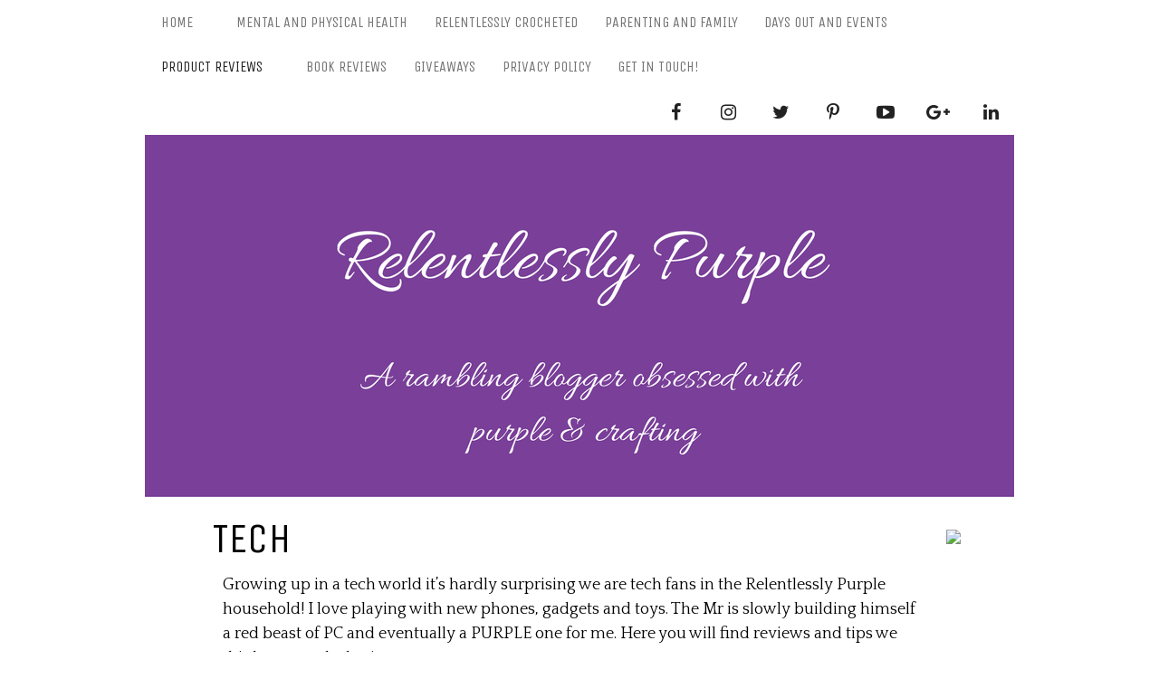

--- FILE ---
content_type: text/html; charset=UTF-8
request_url: https://www.relentlesslypurple.com/tech/
body_size: 10149
content:
<!DOCTYPE html>
<html lang="en-GB">
<head>
<meta charset="UTF-8">
<meta name="viewport" content="width=device-width, initial-scale=1">
<link rel="profile" href="http://gmpg.org/xfn/11">
<link rel="pingback" href="https://www.relentlesslypurple.com/xmlrpc.php">
<meta name='robots' content='index, follow, max-image-preview:large, max-snippet:-1, max-video-preview:-1' />
<!-- Jetpack Site Verification Tags -->
<meta name="p:domain_verify" content="e01db4a22c8a32bf5282defbb9c79ceb" />

	<!-- This site is optimized with the Yoast SEO plugin v23.5 - https://yoast.com/wordpress/plugins/seo/ -->
	<title>Tech - Relentlessly Purple</title>
	<link rel="canonical" href="https://www.relentlesslypurple.com/tech/" />
	<meta property="og:locale" content="en_GB" />
	<meta property="og:type" content="article" />
	<meta property="og:title" content="Tech - Relentlessly Purple" />
	<meta property="og:description" content="Growing up in a tech world it&#8217;s hardly surprising we are tech fans in the Relentlessly Purple household! I love playing with new phones, gadgets and toys. The Mr is slowly building himself a red beast of PC and eventually a PURPLE one for me. Here you will find reviews and tips we think are ..." />
	<meta property="og:url" content="https://www.relentlesslypurple.com/tech/" />
	<meta property="og:site_name" content="Relentlessly Purple" />
	<meta property="article:publisher" content="www.facebook.com/relentlesslypurple" />
	<meta property="article:modified_time" content="2019-05-20T10:57:39+00:00" />
	<meta name="twitter:card" content="summary_large_image" />
	<meta name="twitter:site" content="@lentlesslypurpl" />
	<script type="application/ld+json" class="yoast-schema-graph">{"@context":"https://schema.org","@graph":[{"@type":"WebPage","@id":"https://www.relentlesslypurple.com/tech/","url":"https://www.relentlesslypurple.com/tech/","name":"Tech - Relentlessly Purple","isPartOf":{"@id":"https://www.relentlesslypurple.com/#website"},"datePublished":"2019-05-20T10:57:37+00:00","dateModified":"2019-05-20T10:57:39+00:00","breadcrumb":{"@id":"https://www.relentlesslypurple.com/tech/#breadcrumb"},"inLanguage":"en-GB","potentialAction":[{"@type":"ReadAction","target":["https://www.relentlesslypurple.com/tech/"]}]},{"@type":"BreadcrumbList","@id":"https://www.relentlesslypurple.com/tech/#breadcrumb","itemListElement":[{"@type":"ListItem","position":1,"name":"Home","item":"https://www.relentlesslypurple.com/"},{"@type":"ListItem","position":2,"name":"Tech"}]},{"@type":"WebSite","@id":"https://www.relentlesslypurple.com/#website","url":"https://www.relentlesslypurple.com/","name":"Relentlessly Purple","description":"Parenting-Lifestyle-Craft-Mental Health","publisher":{"@id":"https://www.relentlesslypurple.com/#/schema/person/1063da4a7049d227ee7df01f7c15f7ad"},"potentialAction":[{"@type":"SearchAction","target":{"@type":"EntryPoint","urlTemplate":"https://www.relentlesslypurple.com/?s={search_term_string}"},"query-input":{"@type":"PropertyValueSpecification","valueRequired":true,"valueName":"search_term_string"}}],"inLanguage":"en-GB"},{"@type":["Person","Organization"],"@id":"https://www.relentlesslypurple.com/#/schema/person/1063da4a7049d227ee7df01f7c15f7ad","name":"RelentlesslyPurple","image":{"@type":"ImageObject","inLanguage":"en-GB","@id":"https://www.relentlesslypurple.com/#/schema/person/image/","url":"https://secure.gravatar.com/avatar/92dae39047ae9b13213cdccee9b914fa?s=96&d=mm&r=pg","contentUrl":"https://secure.gravatar.com/avatar/92dae39047ae9b13213cdccee9b914fa?s=96&d=mm&r=pg","caption":"RelentlesslyPurple"},"logo":{"@id":"https://www.relentlesslypurple.com/#/schema/person/image/"},"sameAs":["http://relentlesslypurple.com","www.facebook.com/relentlesslypurple","https://x.com/lentlesslypurpl"]}]}</script>
	<!-- / Yoast SEO plugin. -->


<link rel='dns-prefetch' href='//www.relentlesslypurple.com' />
<link rel='dns-prefetch' href='//static.addtoany.com' />
<link rel='dns-prefetch' href='//secure.gravatar.com' />
<link rel='dns-prefetch' href='//stats.wp.com' />
<link rel='dns-prefetch' href='//fonts.googleapis.com' />
<link rel='dns-prefetch' href='//v0.wordpress.com' />
<link rel='dns-prefetch' href='//i0.wp.com' />
<link rel='dns-prefetch' href='//widgets.wp.com' />
<link rel='dns-prefetch' href='//s0.wp.com' />
<link rel='dns-prefetch' href='//0.gravatar.com' />
<link rel='dns-prefetch' href='//1.gravatar.com' />
<link rel='dns-prefetch' href='//2.gravatar.com' />
<link rel='dns-prefetch' href='//c0.wp.com' />
<link rel="alternate" type="application/rss+xml" title="Relentlessly Purple &raquo; Feed" href="https://www.relentlesslypurple.com/feed/" />
<link rel="alternate" type="application/rss+xml" title="Relentlessly Purple &raquo; Comments Feed" href="https://www.relentlesslypurple.com/comments/feed/" />
		<!-- This site uses the Google Analytics by ExactMetrics plugin v8.3.2 - Using Analytics tracking - https://www.exactmetrics.com/ -->
		<!-- Note: ExactMetrics is not currently configured on this site. The site owner needs to authenticate with Google Analytics in the ExactMetrics settings panel. -->
					<!-- No tracking code set -->
				<!-- / Google Analytics by ExactMetrics -->
		<script type="text/javascript">
/* <![CDATA[ */
window._wpemojiSettings = {"baseUrl":"https:\/\/s.w.org\/images\/core\/emoji\/14.0.0\/72x72\/","ext":".png","svgUrl":"https:\/\/s.w.org\/images\/core\/emoji\/14.0.0\/svg\/","svgExt":".svg","source":{"concatemoji":"https:\/\/www.relentlesslypurple.com\/wp-includes\/js\/wp-emoji-release.min.js?ver=6.4.7"}};
/*! This file is auto-generated */
!function(i,n){var o,s,e;function c(e){try{var t={supportTests:e,timestamp:(new Date).valueOf()};sessionStorage.setItem(o,JSON.stringify(t))}catch(e){}}function p(e,t,n){e.clearRect(0,0,e.canvas.width,e.canvas.height),e.fillText(t,0,0);var t=new Uint32Array(e.getImageData(0,0,e.canvas.width,e.canvas.height).data),r=(e.clearRect(0,0,e.canvas.width,e.canvas.height),e.fillText(n,0,0),new Uint32Array(e.getImageData(0,0,e.canvas.width,e.canvas.height).data));return t.every(function(e,t){return e===r[t]})}function u(e,t,n){switch(t){case"flag":return n(e,"\ud83c\udff3\ufe0f\u200d\u26a7\ufe0f","\ud83c\udff3\ufe0f\u200b\u26a7\ufe0f")?!1:!n(e,"\ud83c\uddfa\ud83c\uddf3","\ud83c\uddfa\u200b\ud83c\uddf3")&&!n(e,"\ud83c\udff4\udb40\udc67\udb40\udc62\udb40\udc65\udb40\udc6e\udb40\udc67\udb40\udc7f","\ud83c\udff4\u200b\udb40\udc67\u200b\udb40\udc62\u200b\udb40\udc65\u200b\udb40\udc6e\u200b\udb40\udc67\u200b\udb40\udc7f");case"emoji":return!n(e,"\ud83e\udef1\ud83c\udffb\u200d\ud83e\udef2\ud83c\udfff","\ud83e\udef1\ud83c\udffb\u200b\ud83e\udef2\ud83c\udfff")}return!1}function f(e,t,n){var r="undefined"!=typeof WorkerGlobalScope&&self instanceof WorkerGlobalScope?new OffscreenCanvas(300,150):i.createElement("canvas"),a=r.getContext("2d",{willReadFrequently:!0}),o=(a.textBaseline="top",a.font="600 32px Arial",{});return e.forEach(function(e){o[e]=t(a,e,n)}),o}function t(e){var t=i.createElement("script");t.src=e,t.defer=!0,i.head.appendChild(t)}"undefined"!=typeof Promise&&(o="wpEmojiSettingsSupports",s=["flag","emoji"],n.supports={everything:!0,everythingExceptFlag:!0},e=new Promise(function(e){i.addEventListener("DOMContentLoaded",e,{once:!0})}),new Promise(function(t){var n=function(){try{var e=JSON.parse(sessionStorage.getItem(o));if("object"==typeof e&&"number"==typeof e.timestamp&&(new Date).valueOf()<e.timestamp+604800&&"object"==typeof e.supportTests)return e.supportTests}catch(e){}return null}();if(!n){if("undefined"!=typeof Worker&&"undefined"!=typeof OffscreenCanvas&&"undefined"!=typeof URL&&URL.createObjectURL&&"undefined"!=typeof Blob)try{var e="postMessage("+f.toString()+"("+[JSON.stringify(s),u.toString(),p.toString()].join(",")+"));",r=new Blob([e],{type:"text/javascript"}),a=new Worker(URL.createObjectURL(r),{name:"wpTestEmojiSupports"});return void(a.onmessage=function(e){c(n=e.data),a.terminate(),t(n)})}catch(e){}c(n=f(s,u,p))}t(n)}).then(function(e){for(var t in e)n.supports[t]=e[t],n.supports.everything=n.supports.everything&&n.supports[t],"flag"!==t&&(n.supports.everythingExceptFlag=n.supports.everythingExceptFlag&&n.supports[t]);n.supports.everythingExceptFlag=n.supports.everythingExceptFlag&&!n.supports.flag,n.DOMReady=!1,n.readyCallback=function(){n.DOMReady=!0}}).then(function(){return e}).then(function(){var e;n.supports.everything||(n.readyCallback(),(e=n.source||{}).concatemoji?t(e.concatemoji):e.wpemoji&&e.twemoji&&(t(e.twemoji),t(e.wpemoji)))}))}((window,document),window._wpemojiSettings);
/* ]]> */
</script>
<style id='wp-emoji-styles-inline-css' type='text/css'>

	img.wp-smiley, img.emoji {
		display: inline !important;
		border: none !important;
		box-shadow: none !important;
		height: 1em !important;
		width: 1em !important;
		margin: 0 0.07em !important;
		vertical-align: -0.1em !important;
		background: none !important;
		padding: 0 !important;
	}
</style>
<link rel='stylesheet' id='wp-block-library-css' href='https://c0.wp.com/c/6.4.7/wp-includes/css/dist/block-library/style.min.css' type='text/css' media='all' />
<link rel='stylesheet' id='mediaelement-css' href='https://c0.wp.com/c/6.4.7/wp-includes/js/mediaelement/mediaelementplayer-legacy.min.css' type='text/css' media='all' />
<link rel='stylesheet' id='wp-mediaelement-css' href='https://c0.wp.com/c/6.4.7/wp-includes/js/mediaelement/wp-mediaelement.min.css' type='text/css' media='all' />
<style id='jetpack-sharing-buttons-style-inline-css' type='text/css'>
.jetpack-sharing-buttons__services-list{display:flex;flex-direction:row;flex-wrap:wrap;gap:0;list-style-type:none;margin:5px;padding:0}.jetpack-sharing-buttons__services-list.has-small-icon-size{font-size:12px}.jetpack-sharing-buttons__services-list.has-normal-icon-size{font-size:16px}.jetpack-sharing-buttons__services-list.has-large-icon-size{font-size:24px}.jetpack-sharing-buttons__services-list.has-huge-icon-size{font-size:36px}@media print{.jetpack-sharing-buttons__services-list{display:none!important}}.editor-styles-wrapper .wp-block-jetpack-sharing-buttons{gap:0;padding-inline-start:0}ul.jetpack-sharing-buttons__services-list.has-background{padding:1.25em 2.375em}
</style>
<style id='classic-theme-styles-inline-css' type='text/css'>
/*! This file is auto-generated */
.wp-block-button__link{color:#fff;background-color:#32373c;border-radius:9999px;box-shadow:none;text-decoration:none;padding:calc(.667em + 2px) calc(1.333em + 2px);font-size:1.125em}.wp-block-file__button{background:#32373c;color:#fff;text-decoration:none}
</style>
<style id='global-styles-inline-css' type='text/css'>
body{--wp--preset--color--black: #000000;--wp--preset--color--cyan-bluish-gray: #abb8c3;--wp--preset--color--white: #ffffff;--wp--preset--color--pale-pink: #f78da7;--wp--preset--color--vivid-red: #cf2e2e;--wp--preset--color--luminous-vivid-orange: #ff6900;--wp--preset--color--luminous-vivid-amber: #fcb900;--wp--preset--color--light-green-cyan: #7bdcb5;--wp--preset--color--vivid-green-cyan: #00d084;--wp--preset--color--pale-cyan-blue: #8ed1fc;--wp--preset--color--vivid-cyan-blue: #0693e3;--wp--preset--color--vivid-purple: #9b51e0;--wp--preset--gradient--vivid-cyan-blue-to-vivid-purple: linear-gradient(135deg,rgba(6,147,227,1) 0%,rgb(155,81,224) 100%);--wp--preset--gradient--light-green-cyan-to-vivid-green-cyan: linear-gradient(135deg,rgb(122,220,180) 0%,rgb(0,208,130) 100%);--wp--preset--gradient--luminous-vivid-amber-to-luminous-vivid-orange: linear-gradient(135deg,rgba(252,185,0,1) 0%,rgba(255,105,0,1) 100%);--wp--preset--gradient--luminous-vivid-orange-to-vivid-red: linear-gradient(135deg,rgba(255,105,0,1) 0%,rgb(207,46,46) 100%);--wp--preset--gradient--very-light-gray-to-cyan-bluish-gray: linear-gradient(135deg,rgb(238,238,238) 0%,rgb(169,184,195) 100%);--wp--preset--gradient--cool-to-warm-spectrum: linear-gradient(135deg,rgb(74,234,220) 0%,rgb(151,120,209) 20%,rgb(207,42,186) 40%,rgb(238,44,130) 60%,rgb(251,105,98) 80%,rgb(254,248,76) 100%);--wp--preset--gradient--blush-light-purple: linear-gradient(135deg,rgb(255,206,236) 0%,rgb(152,150,240) 100%);--wp--preset--gradient--blush-bordeaux: linear-gradient(135deg,rgb(254,205,165) 0%,rgb(254,45,45) 50%,rgb(107,0,62) 100%);--wp--preset--gradient--luminous-dusk: linear-gradient(135deg,rgb(255,203,112) 0%,rgb(199,81,192) 50%,rgb(65,88,208) 100%);--wp--preset--gradient--pale-ocean: linear-gradient(135deg,rgb(255,245,203) 0%,rgb(182,227,212) 50%,rgb(51,167,181) 100%);--wp--preset--gradient--electric-grass: linear-gradient(135deg,rgb(202,248,128) 0%,rgb(113,206,126) 100%);--wp--preset--gradient--midnight: linear-gradient(135deg,rgb(2,3,129) 0%,rgb(40,116,252) 100%);--wp--preset--font-size--small: 13px;--wp--preset--font-size--medium: 20px;--wp--preset--font-size--large: 36px;--wp--preset--font-size--x-large: 42px;--wp--preset--spacing--20: 0.44rem;--wp--preset--spacing--30: 0.67rem;--wp--preset--spacing--40: 1rem;--wp--preset--spacing--50: 1.5rem;--wp--preset--spacing--60: 2.25rem;--wp--preset--spacing--70: 3.38rem;--wp--preset--spacing--80: 5.06rem;--wp--preset--shadow--natural: 6px 6px 9px rgba(0, 0, 0, 0.2);--wp--preset--shadow--deep: 12px 12px 50px rgba(0, 0, 0, 0.4);--wp--preset--shadow--sharp: 6px 6px 0px rgba(0, 0, 0, 0.2);--wp--preset--shadow--outlined: 6px 6px 0px -3px rgba(255, 255, 255, 1), 6px 6px rgba(0, 0, 0, 1);--wp--preset--shadow--crisp: 6px 6px 0px rgba(0, 0, 0, 1);}:where(.is-layout-flex){gap: 0.5em;}:where(.is-layout-grid){gap: 0.5em;}body .is-layout-flow > .alignleft{float: left;margin-inline-start: 0;margin-inline-end: 2em;}body .is-layout-flow > .alignright{float: right;margin-inline-start: 2em;margin-inline-end: 0;}body .is-layout-flow > .aligncenter{margin-left: auto !important;margin-right: auto !important;}body .is-layout-constrained > .alignleft{float: left;margin-inline-start: 0;margin-inline-end: 2em;}body .is-layout-constrained > .alignright{float: right;margin-inline-start: 2em;margin-inline-end: 0;}body .is-layout-constrained > .aligncenter{margin-left: auto !important;margin-right: auto !important;}body .is-layout-constrained > :where(:not(.alignleft):not(.alignright):not(.alignfull)){max-width: var(--wp--style--global--content-size);margin-left: auto !important;margin-right: auto !important;}body .is-layout-constrained > .alignwide{max-width: var(--wp--style--global--wide-size);}body .is-layout-flex{display: flex;}body .is-layout-flex{flex-wrap: wrap;align-items: center;}body .is-layout-flex > *{margin: 0;}body .is-layout-grid{display: grid;}body .is-layout-grid > *{margin: 0;}:where(.wp-block-columns.is-layout-flex){gap: 2em;}:where(.wp-block-columns.is-layout-grid){gap: 2em;}:where(.wp-block-post-template.is-layout-flex){gap: 1.25em;}:where(.wp-block-post-template.is-layout-grid){gap: 1.25em;}.has-black-color{color: var(--wp--preset--color--black) !important;}.has-cyan-bluish-gray-color{color: var(--wp--preset--color--cyan-bluish-gray) !important;}.has-white-color{color: var(--wp--preset--color--white) !important;}.has-pale-pink-color{color: var(--wp--preset--color--pale-pink) !important;}.has-vivid-red-color{color: var(--wp--preset--color--vivid-red) !important;}.has-luminous-vivid-orange-color{color: var(--wp--preset--color--luminous-vivid-orange) !important;}.has-luminous-vivid-amber-color{color: var(--wp--preset--color--luminous-vivid-amber) !important;}.has-light-green-cyan-color{color: var(--wp--preset--color--light-green-cyan) !important;}.has-vivid-green-cyan-color{color: var(--wp--preset--color--vivid-green-cyan) !important;}.has-pale-cyan-blue-color{color: var(--wp--preset--color--pale-cyan-blue) !important;}.has-vivid-cyan-blue-color{color: var(--wp--preset--color--vivid-cyan-blue) !important;}.has-vivid-purple-color{color: var(--wp--preset--color--vivid-purple) !important;}.has-black-background-color{background-color: var(--wp--preset--color--black) !important;}.has-cyan-bluish-gray-background-color{background-color: var(--wp--preset--color--cyan-bluish-gray) !important;}.has-white-background-color{background-color: var(--wp--preset--color--white) !important;}.has-pale-pink-background-color{background-color: var(--wp--preset--color--pale-pink) !important;}.has-vivid-red-background-color{background-color: var(--wp--preset--color--vivid-red) !important;}.has-luminous-vivid-orange-background-color{background-color: var(--wp--preset--color--luminous-vivid-orange) !important;}.has-luminous-vivid-amber-background-color{background-color: var(--wp--preset--color--luminous-vivid-amber) !important;}.has-light-green-cyan-background-color{background-color: var(--wp--preset--color--light-green-cyan) !important;}.has-vivid-green-cyan-background-color{background-color: var(--wp--preset--color--vivid-green-cyan) !important;}.has-pale-cyan-blue-background-color{background-color: var(--wp--preset--color--pale-cyan-blue) !important;}.has-vivid-cyan-blue-background-color{background-color: var(--wp--preset--color--vivid-cyan-blue) !important;}.has-vivid-purple-background-color{background-color: var(--wp--preset--color--vivid-purple) !important;}.has-black-border-color{border-color: var(--wp--preset--color--black) !important;}.has-cyan-bluish-gray-border-color{border-color: var(--wp--preset--color--cyan-bluish-gray) !important;}.has-white-border-color{border-color: var(--wp--preset--color--white) !important;}.has-pale-pink-border-color{border-color: var(--wp--preset--color--pale-pink) !important;}.has-vivid-red-border-color{border-color: var(--wp--preset--color--vivid-red) !important;}.has-luminous-vivid-orange-border-color{border-color: var(--wp--preset--color--luminous-vivid-orange) !important;}.has-luminous-vivid-amber-border-color{border-color: var(--wp--preset--color--luminous-vivid-amber) !important;}.has-light-green-cyan-border-color{border-color: var(--wp--preset--color--light-green-cyan) !important;}.has-vivid-green-cyan-border-color{border-color: var(--wp--preset--color--vivid-green-cyan) !important;}.has-pale-cyan-blue-border-color{border-color: var(--wp--preset--color--pale-cyan-blue) !important;}.has-vivid-cyan-blue-border-color{border-color: var(--wp--preset--color--vivid-cyan-blue) !important;}.has-vivid-purple-border-color{border-color: var(--wp--preset--color--vivid-purple) !important;}.has-vivid-cyan-blue-to-vivid-purple-gradient-background{background: var(--wp--preset--gradient--vivid-cyan-blue-to-vivid-purple) !important;}.has-light-green-cyan-to-vivid-green-cyan-gradient-background{background: var(--wp--preset--gradient--light-green-cyan-to-vivid-green-cyan) !important;}.has-luminous-vivid-amber-to-luminous-vivid-orange-gradient-background{background: var(--wp--preset--gradient--luminous-vivid-amber-to-luminous-vivid-orange) !important;}.has-luminous-vivid-orange-to-vivid-red-gradient-background{background: var(--wp--preset--gradient--luminous-vivid-orange-to-vivid-red) !important;}.has-very-light-gray-to-cyan-bluish-gray-gradient-background{background: var(--wp--preset--gradient--very-light-gray-to-cyan-bluish-gray) !important;}.has-cool-to-warm-spectrum-gradient-background{background: var(--wp--preset--gradient--cool-to-warm-spectrum) !important;}.has-blush-light-purple-gradient-background{background: var(--wp--preset--gradient--blush-light-purple) !important;}.has-blush-bordeaux-gradient-background{background: var(--wp--preset--gradient--blush-bordeaux) !important;}.has-luminous-dusk-gradient-background{background: var(--wp--preset--gradient--luminous-dusk) !important;}.has-pale-ocean-gradient-background{background: var(--wp--preset--gradient--pale-ocean) !important;}.has-electric-grass-gradient-background{background: var(--wp--preset--gradient--electric-grass) !important;}.has-midnight-gradient-background{background: var(--wp--preset--gradient--midnight) !important;}.has-small-font-size{font-size: var(--wp--preset--font-size--small) !important;}.has-medium-font-size{font-size: var(--wp--preset--font-size--medium) !important;}.has-large-font-size{font-size: var(--wp--preset--font-size--large) !important;}.has-x-large-font-size{font-size: var(--wp--preset--font-size--x-large) !important;}
.wp-block-navigation a:where(:not(.wp-element-button)){color: inherit;}
:where(.wp-block-post-template.is-layout-flex){gap: 1.25em;}:where(.wp-block-post-template.is-layout-grid){gap: 1.25em;}
:where(.wp-block-columns.is-layout-flex){gap: 2em;}:where(.wp-block-columns.is-layout-grid){gap: 2em;}
.wp-block-pullquote{font-size: 1.5em;line-height: 1.6;}
</style>
<link rel='stylesheet' id='aleksandr-style-css' href='https://www.relentlesslypurple.com/wp-content/themes/aleksandr/style.css?ver=6.4.7' type='text/css' media='all' />
<link rel='stylesheet' id='aleksandr-fontawesome-css' href='https://www.relentlesslypurple.com/wp-content/themes/aleksandr/css/font-awesome.min.css?ver=4.6.3' type='text/css' media='all' />
<link rel='stylesheet' id='aleksandr-google-fonts-css' href='https://fonts.googleapis.com/css?family=Unica+One%7CQuattrocento%3A400%2C700%29%3B&#038;ver=6.4.7' type='text/css' media='all' />
<link rel='stylesheet' id='addtoany-css' href='https://www.relentlesslypurple.com/wp-content/plugins/add-to-any/addtoany.min.css?ver=1.16' type='text/css' media='all' />
<style id='addtoany-inline-css' type='text/css'>
@media screen and (max-width:980px){
.a2a_floating_style.a2a_vertical_style{display:none;}
}
</style>
<link rel='stylesheet' id='jetpack_css-css' href='https://c0.wp.com/p/jetpack/13.6.1/css/jetpack.css' type='text/css' media='all' />
<link rel='stylesheet' id='commentluv_style-css' href='https://www.relentlesslypurple.com/wp-content/plugins/commentluv/css/commentluv.css?ver=6.4.7' type='text/css' media='all' />
<script type="text/javascript" src="https://c0.wp.com/c/6.4.7/wp-includes/js/jquery/jquery.min.js" id="jquery-core-js"></script>
<script type="text/javascript" src="https://c0.wp.com/c/6.4.7/wp-includes/js/jquery/jquery-migrate.min.js" id="jquery-migrate-js"></script>
<script type="text/javascript" id="commentluv_script-js-extra">
/* <![CDATA[ */
var cl_settings = {"name":"author","url":"url","comment":"comment","email":"email","infopanel":"on","default_on":"on","default_on_admin":"on","cl_version":"4","images":"https:\/\/www.relentlesslypurple.com\/wp-content\/plugins\/commentluv\/images\/","api_url":"http:\/\/relentlesslypurple.com\/wp-admin\/admin-ajax.php","api_url_alt":"https:\/\/www.relentlesslypurple.com\/wp-admin\/admin-ajax.php","_fetch":"bab1e38e0f","_info":"2787c029d6","infoback":"white","infotext":"black","template_insert":"","logged_in":"","refer":"https:\/\/www.relentlesslypurple.com\/tech\/","no_url_message":"Please enter a URL and then click the CommentLuv checkbox if you want to add your last blog post","no_http_message":"Please use http:\/\/ in front of your url","no_url_logged_in_message":"You need to visit your profile in the dashboard and update your details with your site URL","no_info_message":"No info was available or an error occured"};
/* ]]> */
</script>
<script type="text/javascript" src="https://www.relentlesslypurple.com/wp-content/plugins/commentluv/js/commentluv.js?ver=4" id="commentluv_script-js"></script>
<script type="text/javascript" id="addtoany-core-js-before">
/* <![CDATA[ */
window.a2a_config=window.a2a_config||{};a2a_config.callbacks=[];a2a_config.overlays=[];a2a_config.templates={};a2a_localize = {
	Share: "Share",
	Save: "Save",
	Subscribe: "Subscribe",
	Email: "Email",
	Bookmark: "Bookmark",
	ShowAll: "Show All",
	ShowLess: "Show less",
	FindServices: "Find service(s)",
	FindAnyServiceToAddTo: "Instantly find any service to add to",
	PoweredBy: "Powered by",
	ShareViaEmail: "Share via email",
	SubscribeViaEmail: "Subscribe via email",
	BookmarkInYourBrowser: "Bookmark in your browser",
	BookmarkInstructions: "Press Ctrl+D or \u2318+D to bookmark this page",
	AddToYourFavorites: "Add to your favourites",
	SendFromWebOrProgram: "Send from any email address or email program",
	EmailProgram: "Email program",
	More: "More&#8230;",
	ThanksForSharing: "Thanks for sharing!",
	ThanksForFollowing: "Thanks for following!"
};
/* ]]> */
</script>
<script type="text/javascript" defer src="https://static.addtoany.com/menu/page.js" id="addtoany-core-js"></script>
<script type="text/javascript" defer src="https://www.relentlesslypurple.com/wp-content/plugins/add-to-any/addtoany.min.js?ver=1.1" id="addtoany-jquery-js"></script>
<link rel="https://api.w.org/" href="https://www.relentlesslypurple.com/wp-json/" /><link rel="alternate" type="application/json" href="https://www.relentlesslypurple.com/wp-json/wp/v2/pages/10790" /><link rel="EditURI" type="application/rsd+xml" title="RSD" href="https://www.relentlesslypurple.com/xmlrpc.php?rsd" />
<meta name="generator" content="WordPress 6.4.7" />
<link rel='shortlink' href='https://wp.me/P84RYq-2O2' />
<link rel="alternate" type="application/json+oembed" href="https://www.relentlesslypurple.com/wp-json/oembed/1.0/embed?url=https%3A%2F%2Fwww.relentlesslypurple.com%2Ftech%2F" />
<link rel="alternate" type="text/xml+oembed" href="https://www.relentlesslypurple.com/wp-json/oembed/1.0/embed?url=https%3A%2F%2Fwww.relentlesslypurple.com%2Ftech%2F&#038;format=xml" />
	<style>img#wpstats{display:none}</style>
		
	<style type="text/css">
		.site-header {
			background-color: #936cb5;
		}
	</style>

	
	<style type="text/css">

	blockquote::before,
	a,
	.read-more-button,
	input#submit,
	.paging-navigation .current,
	.paging-navigation .dots { 
		color: #9169b5; 
	}

	thead,
	.widget-area.boxed .widget-title,
	input#submit:hover,
	input#submit:focus,
	.hvr-sweep-to-top:before,
	.search-title {
		background: #9169b5;
	}

	a:hover,
	a:focus,
	a:active,
	.widget-area.border_bottom .widget-title {
		border-bottom: 3px solid #9169b5;
	}

	#wp-calendar thead,
	.paging-navigation .current {
		border-bottom: 2px solid #9169b5;
	}

	#wp-calendar {
		border: 2px solid #9169b5;
	}

	.read-more-button,
	input#submit {
		border: 1px solid #9169b5;
	}

	.bypostauthor > div > .comment-wrapper {
		border-left: 6px solid #9169b5;
	}

	</style>


	
<!-- This site uses the Ultimate Colors plugin v1.0.0 to customize colors - https://gretathemes.com -->
<style>
body { color: #000000 !important; }
h3 { color: #581160 !important; }
</style>
<style type="text/css">.broken_link, a.broken_link {
	text-decoration: line-through;
}</style>	<style type="text/css">
			.site-title,
		.site-description {
			position: absolute;
			clip: rect(1px, 1px, 1px, 1px);
		}
		</style>
	<link rel="icon" href="https://i0.wp.com/www.relentlesslypurple.com/wp-content/uploads/2016/11/cropped-Relentlessly-Purple5.png?fit=32%2C32&#038;ssl=1" sizes="32x32" />
<link rel="icon" href="https://i0.wp.com/www.relentlesslypurple.com/wp-content/uploads/2016/11/cropped-Relentlessly-Purple5.png?fit=192%2C192&#038;ssl=1" sizes="192x192" />
<link rel="apple-touch-icon" href="https://i0.wp.com/www.relentlesslypurple.com/wp-content/uploads/2016/11/cropped-Relentlessly-Purple5.png?fit=180%2C180&#038;ssl=1" />
<meta name="msapplication-TileImage" content="https://i0.wp.com/www.relentlesslypurple.com/wp-content/uploads/2016/11/cropped-Relentlessly-Purple5.png?fit=270%2C270&#038;ssl=1" />
</head>

<body class="page-template-default page page-id-10790">
<div id="page" class="site sidebar-right">
	<a class="skip-link screen-reader-text" href="#content">Skip to content</a>

	<div class="nav-top-bar">
		<nav id="site-navigation" class="main-navigation" role="navigation">
			<a id="nav-toggle" aria-controls="primary-menu" aria-expanded="false" href="#"><span></span></a>
			<div class="menu-menu-1-container"><ul id="primary-menu" class="menu"><li id="menu-item-3643" class="menu-item menu-item-type-custom menu-item-object-custom menu-item-has-children menu-item-3643"><a href="http://relentlesslypurple.com">Home</a>
<ul class="sub-menu">
	<li id="menu-item-10779" class="menu-item menu-item-type-post_type menu-item-object-page menu-item-10779"><a href="https://www.relentlesslypurple.com/about-relentlessly-purple/">About Relentlessly Purple</a></li>
</ul>
</li>
<li id="menu-item-10780" class="menu-item menu-item-type-post_type menu-item-object-page menu-item-10780"><a href="https://www.relentlesslypurple.com/mental-physical-health/">Mental And Physical Health</a></li>
<li id="menu-item-10793" class="menu-item menu-item-type-post_type menu-item-object-page menu-item-10793"><a href="https://www.relentlesslypurple.com/crochet/">Relentlessly Crocheted</a></li>
<li id="menu-item-10782" class="menu-item menu-item-type-post_type menu-item-object-page menu-item-10782"><a href="https://www.relentlesslypurple.com/parenting-and-family/">Parenting And Family</a></li>
<li id="menu-item-10794" class="menu-item menu-item-type-post_type menu-item-object-page menu-item-10794"><a href="https://www.relentlesslypurple.com/days-out-and-events/">Days Out And Events</a></li>
<li id="menu-item-10784" class="menu-item menu-item-type-post_type menu-item-object-page current-menu-ancestor current-menu-parent current_page_parent current_page_ancestor menu-item-has-children menu-item-10784"><a href="https://www.relentlesslypurple.com/product-reviews/">Product Reviews</a>
<ul class="sub-menu">
	<li id="menu-item-10791" class="menu-item menu-item-type-post_type menu-item-object-page current-menu-item page_item page-item-10790 current_page_item menu-item-10791"><a href="https://www.relentlesslypurple.com/tech/" aria-current="page">Tech</a></li>
</ul>
</li>
<li id="menu-item-10773" class="menu-item menu-item-type-post_type menu-item-object-page menu-item-10773"><a href="https://www.relentlesslypurple.com/book-reviews/">Book Reviews</a></li>
<li id="menu-item-10778" class="menu-item menu-item-type-post_type menu-item-object-page menu-item-10778"><a href="https://www.relentlesslypurple.com/giveaways/">Giveaways</a></li>
<li id="menu-item-8507" class="menu-item menu-item-type-post_type menu-item-object-page menu-item-privacy-policy menu-item-8507"><a rel="privacy-policy" href="https://www.relentlesslypurple.com/privacy-policy/">Privacy Policy</a></li>
<li id="menu-item-3644" class="menu-item menu-item-type-post_type menu-item-object-page menu-item-3644"><a href="https://www.relentlesslypurple.com/get-in-touch/">Get in touch!</a></li>
</ul></div>		</nav><!-- #site-navigation -->

		<!-- Social media icons -->
		
		<div class="social-media-menu">
							<a target="_blank" href="http://www.facebook.com/relentlesslypurple">
						<button class="aleksandr-fade social-media facebook"></button>
					</a>

									<a target="_blank" href="http://www.instagram.com/relentlesslypurple">
						<button class="aleksandr-fade social-media instagram"></button>
					</a>

									<a target="_blank" href="http://www.twitter.com/lentlesslypurpl">
						<button class="aleksandr-fade social-media twitter"></button>
					</a>

									<a target="_blank" href="https://uk.pinterest.com/relentlesslypur/">
						<button class="aleksandr-fade social-media pinterest"></button>
					</a>

									<a target="_blank" href="https://www.youtube.com/channel/UChM6gFnc8K-gbTWPV-1GV2g">
						<button class="aleksandr-fade social-media youtube"></button>
					</a>

									<a target="_blank" href="https://plus.google.com/111213298156864530609">
						<button class="aleksandr-fade social-media google-plus"></button>
					</a>

									<a target="_blank" href="https://www.linkedin.com/in/relentlesslypurple/">
						<button class="aleksandr-fade social-media linkedin"></button>
					</a>

						</div>
	</div>


			
		<header id="masthead" class="site-header" style="background-image: url(https://www.relentlesslypurple.com/wp-content/uploads/2016/11/cropped-Relentlessly-Purple4.png)" role="banner">
	

			<div class="site-branding-container header-text-shadow">
				<h1 class="site-title"><a href="https://www.relentlesslypurple.com/" rel="home">Relentlessly Purple</a></h1>

									<p class="site-description">Parenting-Lifestyle-Craft-Mental Health</p>
							</div><!-- .site-branding -->
		</header><!-- #masthead -->

	<div id="content" class="site-content">


	<div id="primary" class="content-area page-main">
		<main id="main" class="site-main" role="main">

			
<article id="post-10790" class="post-10790 page type-page status-publish hentry">
	<header class="entry-header">
		<h2 class="entry-title">Tech</h2>
	
			</header><!-- .entry-header -->

	<div class="entry-content">
		
<p>Growing up in a tech world it&#8217;s hardly surprising we are tech fans in the Relentlessly Purple household! I love playing with new phones, gadgets and toys. The Mr is slowly building himself a red beast of PC and eventually a PURPLE one for me. Here you will find reviews and tips we think are worth sharing. </p>


<ul class="wp-block-latest-posts__list is-grid columns-2 has-dates wp-block-latest-posts"><li><a class="wp-block-latest-posts__post-title" href="https://www.relentlesslypurple.com/comparing-broadband-deals/">Comparing Broadband Deals</a><time datetime="2019-01-25T12:15:25+00:00" class="wp-block-latest-posts__post-date">25/01/2019</time><div class="wp-block-latest-posts__post-excerpt">Comparing Broadband deals can be a nightmare. There are just so many offers out there. Before you purchase any kind &#8230;</div></li>
<li><a class="wp-block-latest-posts__post-title" href="https://www.relentlesslypurple.com/rfidsecur-wallet-launching/">RFIDSecur Wallet Launching On Kickstarter</a><time datetime="2018-11-20T10:45:49+00:00" class="wp-block-latest-posts__post-date">20/11/2018</time><div class="wp-block-latest-posts__post-excerpt">RFIDSecur Wallet is launching on Kickstarter. Using blocking technology that protects bank and ID cards from wireless attacks this is &#8230;</div></li>
<li><a class="wp-block-latest-posts__post-title" href="https://www.relentlesslypurple.com/nokia-8110-4gb-black-slide-phone-ao/">Nokia 8110 4GB Black Slide Phone From Ao</a><time datetime="2018-09-16T06:00:07+01:00" class="wp-block-latest-posts__post-date">16/09/2018</time><div class="wp-block-latest-posts__post-excerpt">I was sent a Nokia 8110 4GB Slide Phone from Ao to review last week in black! Full of nostalgia, &#8230;</div></li>
<li><a class="wp-block-latest-posts__post-title" href="https://www.relentlesslypurple.com/personalised-stationery-printkick/">Personalised Stationery From Printkick</a><time datetime="2018-07-12T07:00:47+01:00" class="wp-block-latest-posts__post-date">12/07/2018</time><div class="wp-block-latest-posts__post-excerpt">Buying Personalised stationery from Printkick for businesses or individuals is quick &amp; easy. With an extensive range of products from &#8230;</div></li>
<li><a class="wp-block-latest-posts__post-title" href="https://www.relentlesslypurple.com/5-products-discovered-love/">5 Products I Discovered &#038; Love So Far This Year</a><time datetime="2018-06-26T07:00:02+01:00" class="wp-block-latest-posts__post-date">26/06/2018</time><div class="wp-block-latest-posts__post-excerpt">I&#8217;ve put together 5 products I discovered and LOVE so far this year. As a blogger, I often receive products &#8230;</div></li>
<li><a class="wp-block-latest-posts__post-title" href="https://www.relentlesslypurple.com/canon-ixus-285hs-transferring-images-with-windows-10/">Canon Ixus 285HS Transferring Images With Windows 10</a><time datetime="2018-04-19T07:00:23+01:00" class="wp-block-latest-posts__post-date">19/04/2018</time><div class="wp-block-latest-posts__post-excerpt">Canon Ixus 285HS Transferring Images With Windows 10 seems to be a common issue users face. When I first started &#8230;</div></li>
<li><a class="wp-block-latest-posts__post-title" href="https://www.relentlesslypurple.com/canon-ixus-285hs-purple-favourite-toy/">Purple Canon Ixus 285HS &#8211; My New Favourite Toy!</a><time datetime="2018-02-15T07:00:26+00:00" class="wp-block-latest-posts__post-date">15/02/2018</time><div class="wp-block-latest-posts__post-excerpt">I got a Purple Canon Ixus 285HS for me last week and I am so happy with it! I had &#8230;</div></li>
<li><a class="wp-block-latest-posts__post-title" href="https://www.relentlesslypurple.com/improve-finances-reduce-stress/">Improve Finances And Reduce Stress Using Technology</a><time datetime="2018-02-02T07:00:48+00:00" class="wp-block-latest-posts__post-date">02/02/2018</time><div class="wp-block-latest-posts__post-excerpt">Want to improve finances and reduce stress using technology? I love technology and always welcome anything that reduces stress and &#8230;</div></li>
<li><a class="wp-block-latest-posts__post-title" href="https://www.relentlesslypurple.com/gamer-gift-retrak-utopia-360-vr-headset/">Gamer Gift &#8211; ReTrak Utopia 360° Elite Edition VR Headset</a><time datetime="2017-10-23T10:04:17+01:00" class="wp-block-latest-posts__post-date">23/10/2017</time><div class="wp-block-latest-posts__post-excerpt">We were sent the ultimate gamer gift! A ReTrak Utopia 360° Elite edition VR Headset, the perfect Christmas gift for &#8230;</div></li>
<li><a class="wp-block-latest-posts__post-title" href="https://www.relentlesslypurple.com/getting-to-know-my-microsoft-surface-pro-3/">Getting To Know My Microsoft Surface Pro 3</a><time datetime="2017-01-10T09:40:30+00:00" class="wp-block-latest-posts__post-date">10/01/2017</time><div class="wp-block-latest-posts__post-excerpt">I&#8217;ve been getting to know my Microsoft Surface Pro 3 that the Mr got me for Christmas. Microsoft call it &#8230;</div></li>
</ul><div class="addtoany_share_save_container addtoany_content addtoany_content_bottom"><div class="a2a_kit a2a_kit_size_32 addtoany_list" data-a2a-url="https://www.relentlesslypurple.com/tech/" data-a2a-title="Tech"><a class="a2a_button_facebook" href="https://www.addtoany.com/add_to/facebook?linkurl=https%3A%2F%2Fwww.relentlesslypurple.com%2Ftech%2F&amp;linkname=Tech" title="Facebook" rel="nofollow noopener" target="_blank"></a><a class="a2a_button_twitter" href="https://www.addtoany.com/add_to/twitter?linkurl=https%3A%2F%2Fwww.relentlesslypurple.com%2Ftech%2F&amp;linkname=Tech" title="Twitter" rel="nofollow noopener" target="_blank"></a><a class="a2a_button_pinterest" href="https://www.addtoany.com/add_to/pinterest?linkurl=https%3A%2F%2Fwww.relentlesslypurple.com%2Ftech%2F&amp;linkname=Tech" title="Pinterest" rel="nofollow noopener" target="_blank"></a><a class="a2a_button_reddit" href="https://www.addtoany.com/add_to/reddit?linkurl=https%3A%2F%2Fwww.relentlesslypurple.com%2Ftech%2F&amp;linkname=Tech" title="Reddit" rel="nofollow noopener" target="_blank"></a><a class="a2a_button_flipboard" href="https://www.addtoany.com/add_to/flipboard?linkurl=https%3A%2F%2Fwww.relentlesslypurple.com%2Ftech%2F&amp;linkname=Tech" title="Flipboard" rel="nofollow noopener" target="_blank"></a><a class="a2a_button_facebook_like addtoany_special_service" data-layout="button" data-href="https://www.relentlesslypurple.com/tech/"></a><a class="a2a_button_twitter_tweet addtoany_special_service" data-url="https://www.relentlesslypurple.com/tech/" data-text="Tech"></a><a class="a2a_button_pinterest_pin addtoany_special_service" data-pin-config="none" data-url="https://www.relentlesslypurple.com/tech/"></a><a class="a2a_button_tumblr" href="https://www.addtoany.com/add_to/tumblr?linkurl=https%3A%2F%2Fwww.relentlesslypurple.com%2Ftech%2F&amp;linkname=Tech" title="Tumblr" rel="nofollow noopener" target="_blank"></a><a class="a2a_dd addtoany_share_save addtoany_share" href="https://www.addtoany.com/share"></a></div></div>	</div><!-- .entry-content -->


</article><!-- #post-## -->

		</main><!-- #main -->
	</div><!-- #primary -->


 
<div align="centre"> <a href="https://prf.hn/click/camref:1101l3dJJ/creativeref:1101l16139"><img src="https://prf.hn/source/camref:1101l3dJJ/creativeref:1101l16139" width="728" height="90" border="0"/></a> </div>

<!--
Performance optimized by W3 Total Cache. Learn more: https://www.boldgrid.com/w3-total-cache/?utm_source=w3tc&utm_medium=footer_comment&utm_campaign=free_plugin

Page Caching using Disk: Enhanced 
Database Caching 48/99 queries in 0.138 seconds using Disk

Served from: relentlesslypurple.com @ 2026-01-22 18:36:30 by W3 Total Cache
-->

--- FILE ---
content_type: text/css
request_url: https://www.relentlesslypurple.com/wp-content/themes/aleksandr/style.css?ver=6.4.7
body_size: 10437
content:
/*
Theme Name: Aleksandr
Theme URI: http://tchernitchenko.com/aleksandr-theme
Author: Alexander Tchernitchenko
Author URI: http://tchernitchenko.com
Description: A beautiful personal blogging theme, easy to set-up in minutes. Provides a professional miminalistic feel, without compromising user experience.
Version: 1.1.3
License: GNU General Public License v2 or later
License URI: http://www.gnu.org/licenses/gpl-2.0.html
Text Domain: aleksandr
Tags: translation-ready, theme-options, custom-menu, custom-header, threaded-comments, left-sidebar, right-sidebar, custom-colors, featured-images, blog, photography

Nicolas Gallagher and Jonathan Neal http://necolas.github.com/normalize.css/
Aleksandr is based on Underscores http://underscores.me/, (C) 2012-2015 Automattic, Inc.
Underscores is distributed under the terms of the GNU GPL v2 or later.

Aleksandr WordPress Theme, Copyright (C) 2015, Alexander Tchernitchenko
Aleksandr is distributed under the terms of the GNU GPL

*/

/*--------------------------------------------------------------
>>> TABLE OF CONTENTS:
----------------------------------------------------------------
# Normalize
# Typography
# Elements
# Forms
# Header
# Navigation
	## Hamburger icon
	## Menus
		### Social media menu
	## Links
# Accessibility
# Alignments
# Clearings
# Widgets
	## Calendar
# Content
	## Posts and pages
	## Asides
	## Comments
	## Pagination
	## Custom buttons
# Footer
# Infinite scroll
# Media
	## Captions
	## Galleries
--------------------------------------------------------------*/

/*--------------------------------------------------------------
# Normalize
--------------------------------------------------------------*/
html {
	font-family: sans-serif;
	-webkit-text-size-adjust: 100%;
	-ms-text-size-adjust:     100%;
}

body {
	margin: 0;
}

article,
aside,
details,
figcaption,
figure,
footer,
header,
main,
menu,
nav,
section,
summary {
	display: block;
}

audio,
canvas,
progress,
video {
	display: inline-block;
	vertical-align: baseline;
}

audio:not([controls]) {
	display: none;
	height: 0;
}

[hidden],
template {
	display: none;
}

a {
	background-color: transparent;
}

a:active,
a:hover {
	outline: 0;
}

abbr[title] {
	border-bottom: 1px dotted;
}

b,
strong {
	font-weight: bold;
}

dfn {
	font-style: italic;
}

mark {
	background: #ff0;
	color: #000;
}

small {
	font-size: 80%;
}

sub,
sup {
	font-size: 75%;
	line-height: 0;
	position: relative;
	vertical-align: baseline;
}

sup {
	top: -0.5em;
}

sub {
	bottom: -0.25em;
}

img {
	border: 0;
}

svg:not(:root) {
	overflow: hidden;
}

figure {
	margin: 0;
}

hr {
	box-sizing: content-box;
	height: 0;
}

pre {
	overflow: auto;
}

code,
kbd,
pre,
samp {
	font-family: monospace, monospace;
	font-size: 1em;
}

button,
input,
optgroup,
select,
textarea {
	color: inherit;
	font: inherit;
	margin: 0;
}

button {
	overflow: visible;
}

button,
select {
	text-transform: none;
}

button,
html input[type="button"],
input[type="reset"],
input[type="submit"] {
	-webkit-appearance: button;
	cursor: pointer;
}

button[disabled],
html input[disabled] {
	cursor: default;
}

button::-moz-focus-inner,
input::-moz-focus-inner {
	border: 0;
	padding: 0;
}

input {
	line-height: normal;
}

input[type="checkbox"],
input[type="radio"] {
	box-sizing: border-box;
	padding: 0;
}

input[type="number"]::-webkit-inner-spin-button,
input[type="number"]::-webkit-outer-spin-button {
	height: auto;
}

input[type="search"] {
	-webkit-appearance: textfield;
	box-sizing: content-box;
}

input[type="search"]::-webkit-search-cancel-button,
input[type="search"]::-webkit-search-decoration {
	-webkit-appearance: none;
}

fieldset {
	border: 1px solid #c0c0c0;
	margin: 0 2px;
	padding: 0.35em 0.625em 0.75em;
}

legend {
	border: 0;
	padding: 0;
}

textarea {
	overflow: auto;
}

optgroup {
	font-weight: bold;
}

table {
	border-collapse: collapse;
	border-spacing: 0;
}

td,
th {
	padding: 0;
}

/*--------------------------------------------------------------
# Typography
--------------------------------------------------------------*/
body,
button,
input,
select,
textarea {
	color: #222;
	font-family: 'Quattrocento', serif;
	font-size: 16px; /* 1em */
	font-size: 1rem;
	line-height: 1.5;
}

.site-content {
	font-size: 1.125em;
	line-height: 1.5em;
}

h1,
h2,
h3,
h4,
h5,
h6 {
	clear: both;
	font-family: 'Unica One', cursive;
	font-weight: 500;
	line-height: 1.3em;
	margin-top: 2rem;
	margin-bottom:1rem;
	text-transform: uppercase;
}

h1 { font-size: 3.2em; }
h2 { font-size: 2.6em; }
h3 { font-size: 2.2em; }
h4 { font-size: 2em; }
h5 { font-size: 1.7em; }
h6 { font-size: 1.4em; }

@media screen and (max-width:40em) {
	h1 { font-size: 2.4em; }
	h2 { font-size: 2em; }
	h3 { font-size: 1.8em; }
	h4 { font-size: 1.6em; }
	h5 { font-size: 1.4em; }
	h6 { font-size: 1.2em; }
}


p {
	margin-bottom: 1.5em;
}

dfn,
cite,
em,
i {
	font-style: italic;
}

blockquote p {
    margin: 0;
}

address {
	margin: 0 0 1.5em;
}

pre {
	background: #eee;
	font-family: "Courier 10 Pitch", Courier, monospace;
	font-size: 15px;
	font-size: 0.9375rem;
	line-height: 1.6;
	margin-bottom: 1.6em;
	max-width: 100%;
	overflow: auto;
	padding: 1.6em;
}

code,
kbd,
tt,
var {
	font-family: Monaco, Consolas, "Andale Mono", "DejaVu Sans Mono", monospace;
	font-size: 15px;
	font-size: 0.9375rem;
}

abbr,
acronym {
	border-bottom: 1px dotted #666;
	cursor: help;
}

mark,
ins {
	background: #fff9c0;
	text-decoration: none;
}

big {
	font-size: 125%;
}

/*--------------------------------------------------------------
# Elements
--------------------------------------------------------------*/
html {
	box-sizing: border-box;
}

*,
*:before,
*:after { /* Inherit box-sizing to make it easier to change the property for components that leverage other behavior; see http://css-tricks.com/inheriting-box-sizing-probably-slightly-better-best-practice/ */
	box-sizing: inherit;
}

body {
	background: #fff; /* Fallback for when there is no custom background color defined. */
}

blockquote,
q {
	quotes: "" "";
}

hr {
	background-color: #ccc;
	border: 0;
	height: 1px;
	margin-bottom: 1.5em;
}

ul,
ol {
	margin: 0 0 1.5em 0;
}

ul {
	list-style: disc;
}

ol {
	list-style: decimal;
}

li > ul,
li > ol {
	margin-bottom: 0;
	margin-left: 0;
}

dt {
	font-weight: bold;
}

dd {
	margin: 0 1.5em 1.5em;
}

img {
	height: auto; /* Make sure images are scaled correctly. */
	max-width: 100%; /* Adhere to container width. */
}

table {
	margin: 0 0 1.5em 0;
	width: 100%;
}

thead {
	background: #18baaf;
	color: #fff;
}

tr:nth-child(even) {
    background-color: #f7f7f7;
}

th,
td {
	text-align: left;
	padding: .7em;
}

blockquote {
    background: #f7f7f7;
    border-left: 1em solid #6D6D6D;
	margin: 1em 0;
    padding: 1em;
    width: 100%;
}

blockquote::before {
    color: #18baaf;
    content: "\f10d";
    float: left;
	font-family: 'FontAwesome';
    font-size: 2em;
    padding: .25em .3em 0 0;
}

a img {
	border:none;
	vertical-align:top;
}

/*--------------------------------------------------------------
# Forms
--------------------------------------------------------------*/
button,
input[type="button"],
input[type="reset"],
input[type="submit"] {
	background: transparent;
	font-size: 12px;
	font-size: 0.75rem;
	line-height: 1;
	padding: .6em 1em .4em;
}

button:hover,
input[type="button"]:hover,
input[type="reset"]:hover,
input[type="submit"]:hover {

	background: transparent;

}

button:focus,
input[type="button"]:focus,
input[type="reset"]:focus,
input[type="submit"]:focus,
button:active,
input[type="button"]:active,
input[type="reset"]:active,
input[type="submit"]:active {
	border-color: #aaa #bbb #bbb;
	box-shadow: inset 0 -1px 0 rgba(255, 255, 255, 0.5), inset 0 2px 5px rgba(0, 0, 0, 0.15);
}

input[type="text"],
input[type="email"],
input[type="url"],
input[type="password"],
input[type="search"],
input[type="number"],
input[type="tel"],
input[type="range"],
input[type="date"],
input[type="month"],
input[type="week"],
input[type="time"],
input[type="datetime"],
input[type="datetime-local"],
input[type="color"],
textarea {
	color: #666;
	border: 1px solid #ccc;
	border-radius: 3px;
}

select {
	border: 1px solid #ccc;
}

input[type="text"]:focus,
input[type="email"]:focus,
input[type="url"]:focus,
input[type="password"]:focus,
input[type="search"]:focus,
input[type="number"]:focus,
input[type="tel"]:focus,
input[type="range"]:focus,
input[type="date"]:focus,
input[type="month"]:focus,
input[type="week"]:focus,
input[type="time"]:focus,
input[type="datetime"]:focus,
input[type="datetime-local"]:focus,
input[type="color"]:focus,
textarea:focus {
	color: #111;
}

input[type="text"],
input[type="email"],
input[type="url"],
input[type="password"],
input[type="search"],
input[type="number"],
input[type="tel"],
input[type="range"],
input[type="date"],
input[type="month"],
input[type="week"],
input[type="time"],
input[type="datetime"],
input[type="datetime-local"],
input[type="color"] {
	padding: 3px;
}

textarea {
	padding-left: 3px;
	width: 100%;
}

/*--------------------------------------------------------------
# Header
--------------------------------------------------------------*/
.site-header {
	background-color: #18baaf;
	background-position: 50% bottom;
	background-size: cover;
	clear:both;
	height: 400px;
	margin: 0 auto;
	max-width: 60em;

	display: -ms-flexbox;
	display: -webkit-flex;
	display: flex;

	-ms-flex-align: center;
	-webkit-align-items: center;
	-webkit-box-align: center;

	align-items: center;
}

.site-branding-container {
	text-align: center;
	margin: 0 auto;
}

.site-title {
	color: #fff;
	font-family: 'Unica One', cursive;
	font-size: 4.5em;
	font-weight: 500;
	line-height: 1.3em;
	text-transform: uppercase;
	word-break: break-word;
	margin: 0;
}

.site-title::after {
	border-bottom: solid 2px #fff;
	content: "";
	display:block;
	margin: .2em auto 0;
	width: 1.5em;
}

.site-description {
	color: #fff;
	font-size: 120%;
	margin-bottom: 1em;
}

.site-title a {
	text-decoration: none;
	color: inherit;
}

.site-title a:hover {
	text-decoration: none;
	border: 0;
}

.header-text-shadow h1.site-title a {
	text-shadow: 0px 0px 30px rgba(0, 0, 0, .6);
}

.header-text-shadow .site-description {
	text-shadow: 0px 0px 15px rgba(0, 0, 0, .7);
}


/* Small screen styling */
@media screen and (max-width: 30em) {

	.site-title {
		font-size: 2.8em;
	}

	.site-header {
		height:260px;
	}

	.site-description {
		font-size: 1em;
		margin-bottom: .5em;
	}
}


/*--------------------------------------------------------------
# Navigation
--------------------------------------------------------------*/
.nav-top-bar {
	background: #fff;
	max-height: 50px;
}

@media screen and (min-width: 45em) {
	.nav-top-bar {
		max-width: 60em;
		margin: 0 auto;
		padding-left: .3em;
	}

}

/*--------------------------------------------------------------
## Hamburger icon
--------------------------------------------------------------*/
#nav-toggle {
	cursor: pointer;
	left: 13px;
	padding: 10px 23px 14px 0;
	position: absolute;
	top: 13px;
}

#nav-toggle:hover,
#nav-toggle:focus {
	background: transparent;
}

#nav-toggle span,
#nav-toggle span:before,
#nav-toggle span:after {
	background: #000;
	content: '';
	display: block;
	height: 3px;
	position: absolute;
	width: 23px;
}

#nav-toggle span:before {
	top: -9px;
}
#nav-toggle span:after {
	bottom: -9px;
}

#nav-toggle.active span:before,
#nav-toggle.active span:after {
	top: 0;
}

#nav-toggle.active span {
	background-color: transparent;
}

#nav-toggle.active span:before {
	transform: rotate(45deg);
}

#nav-toggle.active span:after {
	transform: rotate(-45deg);
}

#nav-toggle span:before,
#nav-toggle span:after {
	transition: all 100ms ease-in-out;
}


@media screen and (min-width: 45em) {
	#nav-toggle {
		display:none;
	}
}

/*--------------------------------------------------------------
## Menus
--------------------------------------------------------------*/
.main-navigation {
	clear: both;
	display: block;
	float: left;
	width: 100%;
}

.main-navigation ul {
	display: none;
	float:left;
	list-style: none;
	margin: 0;
	padding: 0;
}

.main-navigation ul ul {
	display: none;
	padding-left: 2em;
	width: 100%;
}

.main-navigation ul.toggled-on {
	display: block;
}

.main-navigation a {
	color: #737373;
	display: block;
	font-size: 120%;
	padding: 0.8em 1em;
	position: relative;
	text-decoration: none;
}

.main-navigation li {
	clear:both;
	font-family: 'Unica One';
	position: relative;
	text-transform: uppercase;
}

.main-navigation .nav-menu > ul > li:first-child,
.main-navigation .nav-menu > li:first-child {
	border-top: 0;
}

.main-navigation .menu-item-has-children > a {
	padding-right: 48px;
}

.main-navigation a:hover,
.main-navigation a:focus {
	border-bottom: 0;
	text-decoration: none;
	color: #222;
}

.current-menu-parent > a {
	color: #222;
}

.current-menu-item > a {
	color: #222;
}

.current_page_item > a { 
	text-decoration: none;
	color: #222;
}

.no-js .main-navigation ul ul {
	display: block;
}


/* Nested elements */
.dropdown-toggle {
	background-color: transparent;
	border: 0;
	box-sizing: content-box;
	-webkit-box-sizing: content-box;
	-moz-box-sizing: content-box;
	content: "";
	height: 56px;
	padding: 0 .8em 0 0;
	position: absolute;
	right: 0;
	text-transform: lowercase; /* Stop screen readers to read the text as capital letters */
	top: 0;
	width: 42px;
}

.dropdown-toggle:after {
	color: #737373;
	content: "\f078";
	font-family: 'FontAwesome';
	font-size: 20px;
	left: 1px;
	line-height: 20px;
	position: relative;
	top: 0;
	width: 52px;
}

.dropdown-toggle.toggle-on:after {
	content: "\f077";
}

.dropdown-toggle:hover,
.dropdown-toggle:focus {
	background-color: transparent;
}


/*** Toggled mobile menu ***/
.menu-toggle,
.main-navigation.toggled ul {
	display: block;
}

.site-main .comment-navigation,
.site-main .posts-navigation,
.site-main .post-navigation {
	margin: 0 0 1.5em;
	overflow: hidden;
}

.comment-navigation .nav-previous,
.posts-navigation .nav-previous,
.post-navigation .nav-previous {
	float: left;
	width: 50%;
}

.comment-navigation .nav-next,
.posts-navigation .nav-next,
.post-navigation .nav-next {
	float: right;
	text-align: right;
	width: 50%;
}


.main-navigation.toggled div {
	margin-top:50px;
	padding: .2em .2em;
	position: absolute;
	top: 0;
	z-index: 1;
}

.nav-menu {
	padding:1em;
	margin-bottom: 3em;
	background-color: #fff;
	border: 1px solid #000;
}

.main-navigation.toggled ul.nav-menu {
	max-height: calc(100vh - 8em);
	overflow-y: auto;
	width: calc(100vw - 6em);
	max-width: calc(100vw - 6em);
}

.main-navigation.toggled ul ul {
	display: none;
}

.main-navigation.toggled ul ul.toggled-on,
.main-navigation.toggled ul ul.toggled-on > ul {
	display: block;
}




/*** Menu for desktop ***/
@media screen and (min-width: 45em) {

	.main-navigation {
		width: inherit;
	}

	.main-navigation,
	.main-navigation.toggled {
		position:relative;
	}

	.main-navigation ul {
		display: block;
	}

	.main-navigation ul ul {
		margin-left: 0.8em;
		padding-left: 0;
	}

	.main-navigation ul,
	.main-navigation.toggled ul {
		max-height: none;
		padding-left: 0;
	}

	.main-navigation a {
		font-size: 1em;
		padding: .8em .8em;
	}

	.main-navigation .menu-item-has-children > a {
		padding-right: 2em;
	}

	.main-navigation li {
		border: none;
		display: inline-block;
		font-family: 'Unica One';
		text-transform: uppercase;

	}

	.main-navigation li li {
		display: block;
	}

	.main-navigation .current-menu-item > a,
	.main-navigation .current-menu-ancestor > a {
		font-weight: 500;
		text-decoration: none;
		color: #222;
	}

	.main-navigation ul ul.toggled-on {
		background: #fff;
		display: block;
		margin-left: 0;
		position:absolute;
		width: 12em;
		z-index: 10;
	}

	.main-navigation ul ul ul.toggled-on {
		position: relative;
	}

	.main-navigation ul ul ul a {
		padding-left: 2em;
	}

	ul.nav-menu {
		border: none;
		background: transparent;
	}

	.dropdown-toggle {
		height: 50px;
		right: 0;
		top: -2px;
		width: 20px;
	}

	.dropdown-toggle:after {
		color: #737373;
		content: "\f078";
		font-size: 10px;
		left: 1px;
		line-height: 0;
		top: 1px;
		width: 20px;
	}

}

/*--------------------------------------------------------------
### Social media menu
--------------------------------------------------------------*/
.social-media-menu {
	float: right;
	height: 50px;
}

.social-media {
	background-color: transparent;
	border: 0;
	box-sizing: content-box;
	-webkit-box-sizing: content-box;
	-moz-box-sizing: content-box;
	content: "";
	font-family: 'FontAwesome';
	height: 50px;
	padding: 0;
	text-transform: lowercase; /* Stop screen readers to read the text as capital letters */
	width: 4.5em;

  -moz-osx-font-smoothing: grayscale;
  -webkit-font-smoothing:antialiased;
  -moz-osx-font-smoothing:grayscale;
}

.social-media-menu a:hover,
.social-media-menu a:focus {
	border: none;
}

.social-media:after {
	font-size: 20px;
	left: 1px;
	line-height: 20px;
	position: relative;
	top: 0;
	width: 52px;
}
.aleksandr-fade {
  -webkit-transition-duration: 0.25s;
  transition-duration: 0.25s;
  -webkit-transition-property: color;
  transition-property: color;
 }

/*** Social media icons ***/
.facebook:after { content: "\f09a"; }
.facebook:hover { color: #3b5998; }

.instagram:after { content: "\f16d"; }
.instagram:hover { color: #5851db; }

.twitter:after { content: "\f099"; }
.twitter:hover { color: #55acee; }

.pinterest:after { content: "\f231"; }
.pinterest:hover { color: #bd081c; }

.youtube:after { content: "\f16a"; }
.youtube:hover { color: #cd201f; }

.google-plus:after { content: "\f0d5"; }
.google-plus:hover { color: #dc4e41; }

.vimeo:after { content: "\f27d"; }
.vimeo:hover { color: #1ab7ea; }

.linkedin:after { content: "\f0e1"; }
.linkedin:hover { color: #0077b5; }

.behance:after { content: "\f1b4"; }
.behance:hover { color: #1769ff; }

.flickr:after { content: "\f16e"; }
.flickr:hover { color: #0063dc; }

.soundcloud:after { content: "\f1be"; }
.soundcloud:hover { color: #ff8800; }

.tumblr:after { content: "\f173"; }
.tumblr:hover { color: #35465c; }

.dribbble:after { content: "\f17d"; }
.dribbble:hover { color: #ea4c89;}

.vkontakte:after { content: "\f189"; }
.vkontakte:hover { color: #45668e; }

.weibo:after { content: "\f18a"; }
.weibo:hover { color: #df2029; }

.github:after { content: "\f09b"; }
.github:hover { color: #4183c4; }

.codepen:after { content: "\f1cb"; }
.codepen:hover { color: #333333; }


/*--------------------------------------------------------------
## Links
--------------------------------------------------------------*/
a {
	color: #18baaf;
	text-decoration: none;
}

h1 a,
h2 a,
h3 a,
h4 a,
h5 a,
h6 a{
	color: #222;
}

.entry-title:hover a,
.entry-title:focus a,
.entry-title:active a {
	color: #444;
	border: 0;
}


a:hover,
a:focus,
a:active {
	border-bottom: 3px solid #18baaf;
}

a:focus {
	outline: thin dotted;
}

a:hover,
a:active {
	outline: 0;
}


/*--------------------------------------------------------------
# Accessibility
--------------------------------------------------------------*/
/* Text meant only for screen readers. */
.screen-reader-text {
	clip: rect(1px, 1px, 1px, 1px);
	position: absolute !important;
	height: 1px;
	width: 1px;
	overflow: hidden;
}

.screen-reader-text:focus {
	background-color: #f1f1f1;
	border-radius: 3px;
	box-shadow: 0 0 2px 2px rgba(0, 0, 0, 0.6);
	clip: auto !important;
	color: #21759b;
	display: block;
	font-size: 14px;
	font-size: 0.875rem;
	font-weight: bold;
	height: auto;
	left: 5px;
	line-height: normal;
	padding: 15px 23px 14px;
	text-decoration: none;
	top: 5px;
	width: auto;
	z-index: 100000; /* Above WP toolbar. */
}

/* Do not show the outline on the skip link target. */
#content[tabindex="-1"]:focus {
	outline: 0;
}


/*--------------------------------------------------------------
# Alignments
--------------------------------------------------------------*/
.alignleft {
	display: inline;
	float: left;
	margin-right: 1.5em;
}

.alignright {
	display: inline;
	float: right;
	margin-left: 1.5em;
}

.aligncenter {
	clear: both;
	display: block;
	margin-left: auto;
	margin-right: auto;
}



@media screen and (max-width: 30em) {
	img.alignright,
	img.aligncenter,
	img.alignleft {
		width: 100% !important;
		margin-left: 0;
		margin-right: 0;
		margin-bottom: 1em;
	}

	figure.alignright,
	figure.aligncenter,
	figure.alignleft {
		float: none;
		display: block;
		margin: 0 auto;
		margin-bottom: 1em;
	}


}

/*--------------------------------------------------------------
# Clearings
--------------------------------------------------------------*/
.clear:before,
.clear:after,
.entry-content:before,
.entry-content:after,
.comment-content:before,
.comment-content:after,
.site-header:before,
.site-header:after,
.site-content:before,
.site-content:after,
.site-footer:before,
.site-footer:after {
	content: "";
	display: table;
	table-layout: fixed;
}

.clear:after,
.entry-content:after,
.comment-content:after,
.site-header:after,
.site-content:after,
.site-footer:after {
	clear: both;
}


/*--------------------------------------------------------------
# Widgets
--------------------------------------------------------------*/
.widget {
	margin: 0 0 1.5em 0;
}

.widget-area {
	margin: 1.4em;
}

/* Make sure select elements fit in widgets. */
.widget select {
	max-width: 100%;
}

.widget-title {
	font-size: 1.111em;
	font-weight: 500;
}

.widget-area.boxed .widget-title {
	background: #18baaf;
	color: #fff;
	padding: .4em .7em .4em .7em;
}

.widget-area.border_bottom .widget-title {

	background: transparent !important;
	border-bottom: 3px solid #18baaf;
	padding-bottom: .2em;

}

.widget-area.simple .widget-title {

	background: transparent !important;

}


.widget ul {
	padding-left: .9em;
	list-style: none;
}

.widget select {
	-webkit-appearance: none;
	background: #fff;
    background-image: url([data-uri]);
	background-position: right 50%;
    background-repeat: no-repeat;
	border: 1px solid #333;
    border-radius: 0;
    height: 2.4em;
   	padding-left: .7em;
    width: 100%;
}

input.search-field {
    border: 1px solid #333;
    border-radius: 0;
    box-sizing: inherit;
    height: 2.4em;
    padding-left: .5em;
    width: 100%;
}

input.search-submit {
	display: none;
}

.widget h2 {
	margin-bottom: .5em;
}

.widget p {
	font-size: .875em;
	line-height: 1.4em;
	margin: 0 .3em 0 .3em;
}

.site-main > article:first-of-type h2:first-of-type {
	margin-top: .15em;
}

.sidebar-none .widget h2 {
	margin-top: 1em;
}

@media screen and (min-width: 40em) {
	.widget-area {
		margin: 2em;
	}
	.widget-area h2.widget-title {
		margin-top: 1em;
	}
}

@media screen and (min-width: 45em) {
	.sidebar-none .widget h2 {
		margin-top: 1em;
	}

	.sidebar-none .widget {
		margin-bottom: 0;
	}
}


/*--------------------------------------------------------------
## Calendar
--------------------------------------------------------------*/
@media screen and (min-width: 30em) {
	#wp-calendar td,
	#wp-calendar th {
		padding: .55em;
	}
}

@media screen and (min-width: 60em) {
	#wp-calendar td,
	#wp-calendar th {
		padding: .7em;
	}
}


#wp-calendar caption {
	text-align: right;
}

#wp-calendar {
	margin: 0 auto;
}

#wp-calendar td,
#wp-smileycalendar th {
	text-align: center;
	padding: .5em .2em;
}

#wp-calendar thead {
	background: #fff;
	color: #222;
	border-bottom: 2px solid #18baaf;
}

#wp-calendar {
	border: 2px solid #18baaf;
}

table#wp-calendar caption {
	font-family: 'Unica One';
	text-transform: uppercase;
}

/*--------------------------------------------------------------
# Content
--------------------------------------------------------------*/
.entry-content ul,
.entry-content ol {
	padding-left: 2.5em;
}

.entry-content li {
	font-size: 1.1em;
	margin: .5em 0;
}

.search-title {
	background: #18baaf;
	color: #fff;
	margin-top: .56em;
	padding: .3em;
}

.continue-reading-container {
	margin-bottom: 1em;
}

.continue-reading-button {
	font-weight: 700;

}


h1.site-title a:hover,
h1.site-title a:focus {
	border-bottom: 0;
}

@media screen and (min-width: 40em) {
	.continue-reading-button {
		margin-left: .6em;
	}

	.entry-content {
		font-size: 1em;
	}

	.entry-content h1,
	.entry-content h2,
	.entry-content h3,
	.entry-content h4,
	.entry-content h5,
	.entry-content h6 {
		padding: 0 .2em;
	}

	.entry-content p {
		padding: 0 .6em;
	}

	.no-results .page-content {
		padding: 0 .6em;
	}

	.no-results p {
		margin-bottom: .4em;
	}

	.entry-content img.alignleft {
		margin-left: -.6em;
	}

	.entry-content img.alignright {
		margin-right: -.6em;
	}

	.entry-content > p > a > img.aligncenter,
	.entry-content > p > a > img.alignnone {
		margin: 0 -.6em 0 -.6em;
		max-width: calc(100% + 1.2em);
	}

	.entry-content ul,
	.entry-content ol {
		padding-left: 4em;
	}

	.entry-content ul img.aligncenter,
	.entry-content ol img.alignnone {
	    margin: 1.4em 0;
	}

/*	.entry-content figure,
	.entry-content img {
		width: 100% !important;
	}*/

	.entry-content p img {
		margin-bottom: 1.2em;
	}

}


/*--------------------------------------------------------------
## Global
--------------------------------------------------------------*/
.site-main {
	font-size: .889em;
	margin: 1.4em;
}

.site-content {
	margin: 0 auto;
	max-width:53.333em;
}


@media screen and (min-width: 40em) {
	.site-main {
		font-size: 1em;
	}
	.site-main {
		margin: 2em;
	}
}

@media screen and (max-width: 45em) {
	.sidebar-none .widget {
		margin: 0;
		padding: 0;
		width: 100%;
	}
}

@media screen and (min-width: 45em) {

	.site-content{
		margin-top: .5em;
	}

	/* Right sidebar */
	.sidebar-right .site-main {
		float: left;
		margin: 0;
		padding-left: 1em;
		padding-right: 1em;
		width: calc( 100% - 16em );
	}
	.sidebar-right .widget-area {
		float: left;
		margin: 0;
		padding-right: 1em;
		width: 16em;
	}


	/* Left sidebar */
	.sidebar-left .site-main {
		float: right;
		margin: 0;
		padding-left: 1em;
		padding-right: 1em;
		width: calc( 100% - 16em );
	}
	.sidebar-left .widget-area {
		margin: 0;
		width: 16em;
		padding-left: 1em;
		float: left;
	}


	/* No sidebar */
	.sidebar-none .site-main {
		margin: 0 auto;
		width: 85%;
	}

	.sidebar-none .widget-area {
		margin: 0 auto;
		width: 85%;
	}

	.sidebar-none .widget {
		padding: 0 1em;
		width: 50%;
	}
}

@media screen and (min-width: 61em) {
	/* Right sidebar */
	.sidebar-right .site-main {
		float:left;
		margin: 0;
		padding: 0;
		padding-right: 1.3em;
		width: calc( 100% - 17em );
	}
	.sidebar-right .widget-area {
		float: left;
		padding: 0;
		width: 17em;
	}


	/* Left sidebar */
	.sidebar-left .site-main {
		float: right;
		margin: 0;
		padding: 0;
		padding-left: 1.3em;
		width: calc( 100% - 17em );
	}
	.sidebar-left .widget-area {
		float: left;
		padding: 0;
		width: 17em;
	}


	/* No sidebar */
	.sidebar-none .site-main {
		margin: 0 auto;
		width: 85%;
	}

	.sidebar-none .widget-area {
		margin: 0 auto;
		width: 85%;
	}
}

/*--------------------------------------------------------------
## Posts and pages
--------------------------------------------------------------*/
.sticky {
	display: block;
	position: relative;
}

.sticky::before {
	content: "\f08d";
	display: block;
	font-family: 'FontAwesome';
	font-size: 1.5em;
	position: absolute;
	right: 0;
	top: .3em;
}

.hentry {
	margin: 0 0 1.5em;
}

.byline,
.updated:not(.published) {
	display: none;
}

.single .byline,
.group-blog .byline {
	display: inline;
}

.page-content,
.entry-content,
.entry-summary {
	margin: 1.5em 0 0;
}

.page-links {
	clear: both;
	margin: 0 0 1.5em;
}

.entry-content {
	margin-top: 0;
}

.entry-content p {
	margin-top: .8em;
}

.entry-title {
	margin-bottom: -.15em;
	margin-top: .8em;
	-ms-word-wrap: break-word;
	word-wrap: break-word;
}

.entry-meta {
	margin-bottom: .2em;
}

span.category,
span.meta-divider {
	font-weight: 700;
	color: #222;
}

span.post-time {
	color: #737373;
}

.featured-image {
	margin-bottom: .2em;
}


.entry-footer {
	background: #f7f7f7;
	padding: .7em 1.4em;
}

.comments-link {
	font-weight: 700;
}

.button-container {
	text-align: center;
	display: block;
}

.read-more-button {
	color: #18baaf;
	border: 1px solid #18baaf;
	font-size: .875em;
	padding: .6em;
	max-width: 14em;
	margin-bottom: 1.3em;
	margin-top: -.2em;
	text-align: center;
}

.tags-links {
	color: #555;
}

.text-404 {
	padding: 0 .6em;
}

@media screen and (max-width: 35em) {
	.entry-title {
		font-size: 2em;
	}
}

@media screen and (max-width: 40em) {
	.entry-content h1,
	.entry-content h2,
	.entry-content h3,
	.entry-content h4,
	.entry-content h5,
	.entry-content h6 {
		padding: 0 .17em;
		margin: 0;
	}

	.featured-image {
		max-width: calc(100% + 2.8em);
		margin: 1em -1.4em 0 -1.4em;
	}

	.entry-footer {
		max-width: calc(100% + 2.8em);
		margin: 1em -1.4em 0 -1.4em;
	}
}

@media screen and (min-width: 45em) {
	.tags-links,
	.comments-link,
	.edit-link {
		font-size: .875em;
	}

	.page-main {
		max-width: 45em;
		margin: 0 auto;
	}

	.page-main .site-main {
		width: 100%;
	}
}


/*--------------------------------------------------------------
## Asides
--------------------------------------------------------------*/
.blog .format-aside .entry-title,
.archive .format-aside .entry-title {
	display: none;
}

/*--------------------------------------------------------------
## Comments
--------------------------------------------------------------*/
.comment-content a {
	word-wrap: break-word;
}

.bypostauthor {
	display: block;
}

ol.comment-list {
	padding: 0;
}

.comment-text {
	font-size: 1em;
	margin: 0 0 1em 0;
}

.comment-author {
	font-weight: 700;
}

.comment-info {
	margin-bottom: 0px;
}

.comment-date {
	font-weight: 300;
}

.body-container img {
	margin-bottom: 1rem;
}

.comment-wrapper {
	background-color: transparent;
	border: 1px solid #D1D1D1;
	margin: 5px;
	padding: 1.5em;
}

.reply-comment {
	float:right;
	font-weight: 700;
}

#commentform p {
	margin-bottom: 0;
}

input#author,
input#email,
input#url {
	width: 100%;
}

.form-submit {
	margin-top: 2em;
	text-align: center;
}

input#submit {
	border: 1px solid #18baaf;
	color: #18baaf;
	font-size: 0.875em;
	font-weight: 700;
	min-width: 14em;
	padding: 1em;
}

input#submit:hover,
input#submit:focus {
	background: #18baaf;
	color: #fff;
}

#commentform p.form-submit {
	margin-top: 1.4em;
}

.bypostauthor > div > .comment-wrapper {
	border-left: 6px solid #18baaf;
}

#cancel-comment-reply-link {
	float: right;
}

@media screen and (min-width: 40em) {
	#commentform p.form-submit {
		margin-bottom: 1.8em;
	}
}


/*--------------------------------------------------------------
## Pagination
--------------------------------------------------------------*/
.paging-navigation {
	margin-bottom: 1em;
	text-align: center;
}

.paging-navigation ul {
	display: inline-block;
	list-style-type: none;
	margin: 0;
	padding: 0;
}

.paging-navigation li {
	display: inline-block;
	font-weight: 700;
}

.paging-navigation li a {
	padding: 0;
	margin: 0 .8em;
}

.paging-navigation .dots {
	color: #18baaf;
}

.paging-navigation .current {
	border-bottom: 2px solid #18baaf;
	color: #18baaf;
	margin: 0 .8em;
}


/*--------------------------------------------------------------
## Custom buttons
--------------------------------------------------------------*/



.no-border {
	border: 0;
}

.no-border:hover,
.no-border:focus {
	border: 0;
}



/*--------------------------------------------------------------
# Footer
--------------------------------------------------------------*/
.site-footer {
	background: #f7f7f7;
	height: 12em;
	text-align: center;
}

.site-info {
	font-size: .875em;
	position: relative;
	top: 50%;
	transform: translateY(-50%);
}

.footer-link {
	font-weight: 700;
}

@media screen and (min-width: 45em) {
	.site-footer {
		margin: 1.5em 0 0 0;
	}
}

@media screen and (min-width: 60em) {
	.site-footer {
		margin: 1.5em auto 2.5em auto;
		max-width: 60em;
	}
}

/*--------------------------------------------------------------
# Infinite scroll
--------------------------------------------------------------*/
/* Globally hidden elements when Infinite Scroll is supported and in use. */
.infinite-scroll .posts-navigation, /* Older / Newer Posts Navigation (always hidden) */
.infinite-scroll.neverending .site-footer { /* Theme Footer (when set to scrolling) */
	display: none;
}

/* When Infinite Scroll has reached its end we need to re-display elements that were hidden (via .neverending) before. */
.infinity-end.neverending .site-footer {
	display: block;
}

/*--------------------------------------------------------------
# Media
--------------------------------------------------------------*/
.page-content .wp-smiley,
.entry-content .wp-smiley,
.comment-content .wp-smiley {
	border: none;
	margin-bottom: 0;
	margin-top: 0;
	padding: 0;
}

/* Make sure embeds and iframes fit their containers. */
embed,
iframe,
object {
	max-width: 100%;
}

iframe {
	text-align: center;
}

/*--------------------------------------------------------------
## Captions
--------------------------------------------------------------*/
.wp-caption {
	margin-bottom: 1.5em;
	max-width: 100%;
}

.wp-caption img[class*="wp-image-"] {
	display: block;
	margin-left: auto;
	margin-right: auto;
}

.wp-caption .wp-caption-text {
	margin: 0;
}

.wp-caption-text {
	background: #f7f7f7;
	padding: .2em .7em;
	font-size: 0.875em;
}

/*--------------------------------------------------------------
## Galleries
--------------------------------------------------------------*/
.gallery {
	margin-bottom: 1.5em;
}

.gallery-item {
	display: inline-block;
	text-align: center;
	vertical-align: top;
	width: 100%;
}

.gallery-columns-2 .gallery-item {
	max-width: 50%;
}

.gallery-columns-3 .gallery-item {
	max-width: 33.33%;
}

.gallery-columns-4 .gallery-item {
	max-width: 25%;
}

.gallery-columns-5 .gallery-item {
	max-width: 20%;
}

.gallery-columns-6 .gallery-item {
	max-width: 16.66%;
}

.gallery-columns-7 .gallery-item {
	max-width: 14.28%;
}

.gallery-columns-8 .gallery-item {
	max-width: 12.5%;
}

.gallery-columns-9 .gallery-item {
	max-width: 11.11%;
}

.gallery-caption {
	display: block;
}
